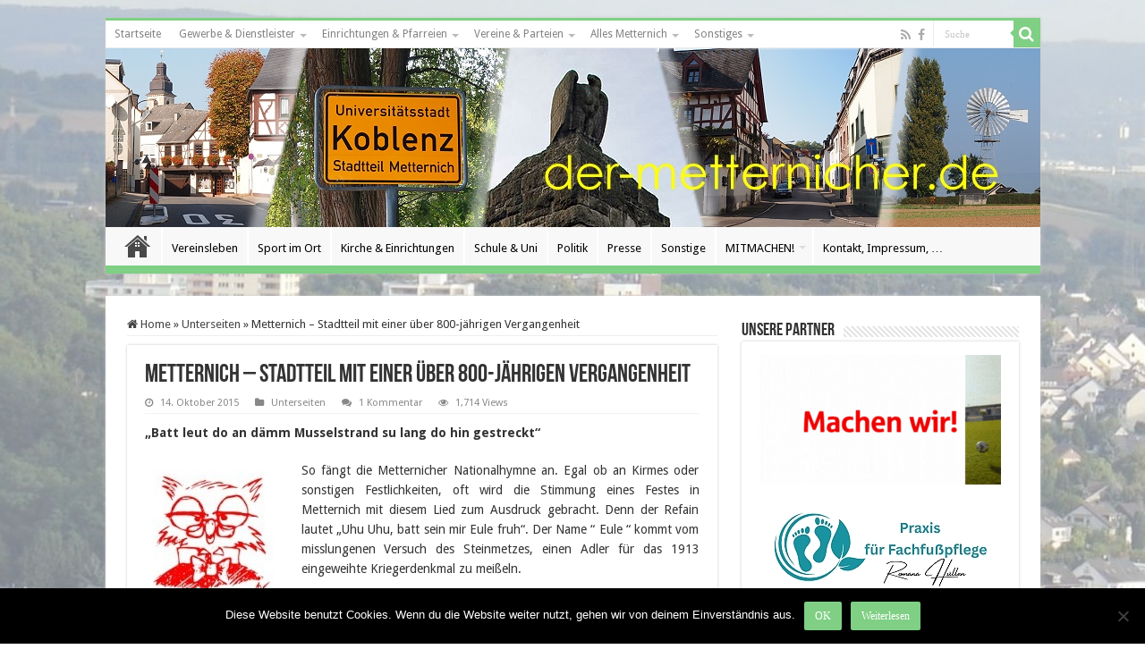

--- FILE ---
content_type: text/html; charset=UTF-8
request_url: https://der-metternicher.de/2015/10/metternich-stadtteil-mit-einer-ueber-800-jaehrigen-vergangenheit/
body_size: 21370
content:
<!DOCTYPE html>
<html lang="de" prefix="og: http://ogp.me/ns#">
<head>
<meta charset="UTF-8" />
<link rel="pingback" href="https://der-metternicher.de/xmlrpc.php" />
<title>Metternich – Stadtteil mit einer über 800-jährigen Vergangenheit &#8211; Der Metternicher</title>
<meta property="og:title" content="Metternich – Stadtteil mit einer über 800-jährigen Vergangenheit - Der Metternicher"/>
<meta property="og:type" content="article"/>
<meta property="og:description" content=""Batt leut do an dämm Musselstrand su lang do hin gestreckt" So fängt die Metternicher Nationalhymne"/>
<meta property="og:url" content="https://der-metternicher.de/2015/10/metternich-stadtteil-mit-einer-ueber-800-jaehrigen-vergangenheit/"/>
<meta property="og:site_name" content="Der Metternicher"/>
<meta property="og:image" content="https://der-metternicher.de/wp-content/uploads/2014/08/logo_eule.jpg" />
<meta name='robots' content='max-image-preview:large' />
	<style>img:is([sizes="auto" i], [sizes^="auto," i]) { contain-intrinsic-size: 3000px 1500px }</style>
	<link rel='dns-prefetch' href='//fonts.googleapis.com' />
<link rel="alternate" type="application/rss+xml" title="Der Metternicher &raquo; Feed" href="https://der-metternicher.de/feed/" />
<link rel="alternate" type="application/rss+xml" title="Der Metternicher &raquo; Kommentar-Feed" href="https://der-metternicher.de/comments/feed/" />
<link rel="alternate" type="text/calendar" title="Der Metternicher &raquo; iCal Feed" href="https://der-metternicher.de/events/?ical=1" />
<link rel="alternate" type="application/rss+xml" title="Der Metternicher &raquo; Kommentar-Feed zu Metternich – Stadtteil mit einer über 800-jährigen Vergangenheit" href="https://der-metternicher.de/2015/10/metternich-stadtteil-mit-einer-ueber-800-jaehrigen-vergangenheit/feed/" />
<script type="text/javascript">
/* <![CDATA[ */
window._wpemojiSettings = {"baseUrl":"https:\/\/s.w.org\/images\/core\/emoji\/16.0.1\/72x72\/","ext":".png","svgUrl":"https:\/\/s.w.org\/images\/core\/emoji\/16.0.1\/svg\/","svgExt":".svg","source":{"concatemoji":"https:\/\/der-metternicher.de\/wp-includes\/js\/wp-emoji-release.min.js"}};
/*! This file is auto-generated */
!function(s,n){var o,i,e;function c(e){try{var t={supportTests:e,timestamp:(new Date).valueOf()};sessionStorage.setItem(o,JSON.stringify(t))}catch(e){}}function p(e,t,n){e.clearRect(0,0,e.canvas.width,e.canvas.height),e.fillText(t,0,0);var t=new Uint32Array(e.getImageData(0,0,e.canvas.width,e.canvas.height).data),a=(e.clearRect(0,0,e.canvas.width,e.canvas.height),e.fillText(n,0,0),new Uint32Array(e.getImageData(0,0,e.canvas.width,e.canvas.height).data));return t.every(function(e,t){return e===a[t]})}function u(e,t){e.clearRect(0,0,e.canvas.width,e.canvas.height),e.fillText(t,0,0);for(var n=e.getImageData(16,16,1,1),a=0;a<n.data.length;a++)if(0!==n.data[a])return!1;return!0}function f(e,t,n,a){switch(t){case"flag":return n(e,"\ud83c\udff3\ufe0f\u200d\u26a7\ufe0f","\ud83c\udff3\ufe0f\u200b\u26a7\ufe0f")?!1:!n(e,"\ud83c\udde8\ud83c\uddf6","\ud83c\udde8\u200b\ud83c\uddf6")&&!n(e,"\ud83c\udff4\udb40\udc67\udb40\udc62\udb40\udc65\udb40\udc6e\udb40\udc67\udb40\udc7f","\ud83c\udff4\u200b\udb40\udc67\u200b\udb40\udc62\u200b\udb40\udc65\u200b\udb40\udc6e\u200b\udb40\udc67\u200b\udb40\udc7f");case"emoji":return!a(e,"\ud83e\udedf")}return!1}function g(e,t,n,a){var r="undefined"!=typeof WorkerGlobalScope&&self instanceof WorkerGlobalScope?new OffscreenCanvas(300,150):s.createElement("canvas"),o=r.getContext("2d",{willReadFrequently:!0}),i=(o.textBaseline="top",o.font="600 32px Arial",{});return e.forEach(function(e){i[e]=t(o,e,n,a)}),i}function t(e){var t=s.createElement("script");t.src=e,t.defer=!0,s.head.appendChild(t)}"undefined"!=typeof Promise&&(o="wpEmojiSettingsSupports",i=["flag","emoji"],n.supports={everything:!0,everythingExceptFlag:!0},e=new Promise(function(e){s.addEventListener("DOMContentLoaded",e,{once:!0})}),new Promise(function(t){var n=function(){try{var e=JSON.parse(sessionStorage.getItem(o));if("object"==typeof e&&"number"==typeof e.timestamp&&(new Date).valueOf()<e.timestamp+604800&&"object"==typeof e.supportTests)return e.supportTests}catch(e){}return null}();if(!n){if("undefined"!=typeof Worker&&"undefined"!=typeof OffscreenCanvas&&"undefined"!=typeof URL&&URL.createObjectURL&&"undefined"!=typeof Blob)try{var e="postMessage("+g.toString()+"("+[JSON.stringify(i),f.toString(),p.toString(),u.toString()].join(",")+"));",a=new Blob([e],{type:"text/javascript"}),r=new Worker(URL.createObjectURL(a),{name:"wpTestEmojiSupports"});return void(r.onmessage=function(e){c(n=e.data),r.terminate(),t(n)})}catch(e){}c(n=g(i,f,p,u))}t(n)}).then(function(e){for(var t in e)n.supports[t]=e[t],n.supports.everything=n.supports.everything&&n.supports[t],"flag"!==t&&(n.supports.everythingExceptFlag=n.supports.everythingExceptFlag&&n.supports[t]);n.supports.everythingExceptFlag=n.supports.everythingExceptFlag&&!n.supports.flag,n.DOMReady=!1,n.readyCallback=function(){n.DOMReady=!0}}).then(function(){return e}).then(function(){var e;n.supports.everything||(n.readyCallback(),(e=n.source||{}).concatemoji?t(e.concatemoji):e.wpemoji&&e.twemoji&&(t(e.twemoji),t(e.wpemoji)))}))}((window,document),window._wpemojiSettings);
/* ]]> */
</script>
<style id='wp-emoji-styles-inline-css' type='text/css'>

	img.wp-smiley, img.emoji {
		display: inline !important;
		border: none !important;
		box-shadow: none !important;
		height: 1em !important;
		width: 1em !important;
		margin: 0 0.07em !important;
		vertical-align: -0.1em !important;
		background: none !important;
		padding: 0 !important;
	}
</style>
<link rel='stylesheet' id='cookie-notice-front-css' href='https://der-metternicher.de/wp-content/plugins/cookie-notice/css/front.min.css' type='text/css' media='all' />
<link rel='stylesheet' id='bc_rb_global_style-css' href='https://der-metternicher.de/wp-content/plugins/random-banner/assets/style/bc_rb_global.css' type='text/css' media='all' />
<link rel='stylesheet' id='bc_rb_animate-css' href='https://der-metternicher.de/wp-content/plugins/random-banner/assets/style/animate.css' type='text/css' media='all' />
<link rel='stylesheet' id='owl.carousel-style-css' href='https://der-metternicher.de/wp-content/plugins/random-banner/assets/style/owl.carousel.css' type='text/css' media='all' />
<link rel='stylesheet' id='owl.carousel-default-css' href='https://der-metternicher.de/wp-content/plugins/random-banner/assets/style/owl.theme.default.css' type='text/css' media='all' />
<link rel='stylesheet' id='owl.carousel-transitions-css' href='https://der-metternicher.de/wp-content/plugins/random-banner/assets/style/owl.transitions.css' type='text/css' media='all' />
<link rel='stylesheet' id='taqyeem-style-css' href='https://der-metternicher.de/wp-content/plugins/taqyeem/style.css' type='text/css' media='all' />
<link rel='stylesheet' id='hollerbox-popups-css' href='https://der-metternicher.de/wp-content/plugins/holler-box/assets/css/popups.css' type='text/css' media='all' />
<link rel='stylesheet' id='tie-style-css' href='https://der-metternicher.de/wp-content/themes/sahifa/style.css' type='text/css' media='all' />
<link rel='stylesheet' id='tie-ilightbox-skin-css' href='https://der-metternicher.de/wp-content/themes/sahifa/css/ilightbox/dark-skin/skin.css' type='text/css' media='all' />
<link rel='stylesheet' id='Droid+Sans-css' href='https://fonts.googleapis.com/css?family=Droid+Sans%3Aregular%2C700&#038;subset=latin%2Clatin-ext' type='text/css' media='all' />
<link rel='stylesheet' id='slb_core-css' href='https://der-metternicher.de/wp-content/plugins/simple-lightbox/client/css/app.css' type='text/css' media='all' />
<script type="text/javascript" id="cookie-notice-front-js-before">
/* <![CDATA[ */
var cnArgs = {"ajaxUrl":"https:\/\/der-metternicher.de\/wp-admin\/admin-ajax.php","nonce":"c8caefd3b3","hideEffect":"fade","position":"bottom","onScroll":false,"onScrollOffset":100,"onClick":false,"cookieName":"cookie_notice_accepted","cookieTime":2592000,"cookieTimeRejected":2592000,"globalCookie":false,"redirection":false,"cache":false,"revokeCookies":false,"revokeCookiesOpt":"automatic"};
/* ]]> */
</script>
<script type="text/javascript" src="https://der-metternicher.de/wp-content/plugins/cookie-notice/js/front.min.js" id="cookie-notice-front-js"></script>
<script type="text/javascript" src="https://der-metternicher.de/wp-includes/js/jquery/jquery.min.js" id="jquery-core-js"></script>
<script type="text/javascript" src="https://der-metternicher.de/wp-includes/js/jquery/jquery-migrate.min.js" id="jquery-migrate-js"></script>
<script type="text/javascript" src="https://der-metternicher.de/wp-content/plugins/taqyeem/js/tie.js" id="taqyeem-main-js"></script>
<link rel="https://api.w.org/" href="https://der-metternicher.de/wp-json/" /><link rel="alternate" title="JSON" type="application/json" href="https://der-metternicher.de/wp-json/wp/v2/posts/4084" /><link rel="EditURI" type="application/rsd+xml" title="RSD" href="https://der-metternicher.de/xmlrpc.php?rsd" />
<meta name="generator" content="WordPress 6.8.3" />
<link rel="canonical" href="https://der-metternicher.de/2015/10/metternich-stadtteil-mit-einer-ueber-800-jaehrigen-vergangenheit/" />
<link rel='shortlink' href='https://der-metternicher.de/?p=4084' />
<link rel="alternate" title="oEmbed (JSON)" type="application/json+oembed" href="https://der-metternicher.de/wp-json/oembed/1.0/embed?url=https%3A%2F%2Fder-metternicher.de%2F2015%2F10%2Fmetternich-stadtteil-mit-einer-ueber-800-jaehrigen-vergangenheit%2F" />
<link rel="alternate" title="oEmbed (XML)" type="text/xml+oembed" href="https://der-metternicher.de/wp-json/oembed/1.0/embed?url=https%3A%2F%2Fder-metternicher.de%2F2015%2F10%2Fmetternich-stadtteil-mit-einer-ueber-800-jaehrigen-vergangenheit%2F&#038;format=xml" />
        <style type="text/css" id="pf-main-css">
            
				@media screen {
					.printfriendly {
						z-index: 1000; position: relative
					}
					.printfriendly a, .printfriendly a:link, .printfriendly a:visited, .printfriendly a:hover, .printfriendly a:active {
						font-weight: 600;
						cursor: pointer;
						text-decoration: none;
						border: none;
						-webkit-box-shadow: none;
						-moz-box-shadow: none;
						box-shadow: none;
						outline:none;
						font-size: 14px !important;
						color: #6D9F00 !important;
					}
					.printfriendly.pf-alignleft {
						float: left;
					}
					.printfriendly.pf-alignright {
						float: right;
					}
					.printfriendly.pf-aligncenter {
						justify-content: center;
						display: flex; align-items: center;
					}
				}

				.pf-button-img {
					border: none;
					-webkit-box-shadow: none;
					-moz-box-shadow: none;
					box-shadow: none;
					padding: 0;
					margin: 0;
					display: inline;
					vertical-align: middle;
				}

				img.pf-button-img + .pf-button-text {
					margin-left: 6px;
				}

				@media print {
					.printfriendly {
						display: none;
					}
				}
				        </style>

            
        <style type="text/css" id="pf-excerpt-styles">
          .pf-button.pf-button-excerpt {
              display: none;
           }
        </style>

            <script type='text/javascript'>
/* <![CDATA[ */
var taqyeem = {"ajaxurl":"https://der-metternicher.de/wp-admin/admin-ajax.php" , "your_rating":"Your Rating:"};
/* ]]> */
</script>

<style type="text/css" media="screen">

</style>
<meta name="tec-api-version" content="v1"><meta name="tec-api-origin" content="https://der-metternicher.de"><link rel="alternate" href="https://der-metternicher.de/wp-json/tribe/events/v1/" />		<style id="hollerbox-frontend-styles">

            .no-click {
                cursor: not-allowed;
                /*pointer-events: none;*/
            }

					</style>
		<link rel="shortcut icon" href="https://der-metternicher.de/wp-content/uploads/2014/08/path3003.png" title="Favicon" />
<!--[if IE]>
<script type="text/javascript">jQuery(document).ready(function (){ jQuery(".menu-item").has("ul").children("a").attr("aria-haspopup", "true");});</script>
<![endif]-->
<!--[if lt IE 9]>
<script src="https://der-metternicher.de/wp-content/themes/sahifa/js/html5.js"></script>
<script src="https://der-metternicher.de/wp-content/themes/sahifa/js/selectivizr-min.js"></script>
<![endif]-->
<!--[if IE 9]>
<link rel="stylesheet" type="text/css" media="all" href="https://der-metternicher.de/wp-content/themes/sahifa/css/ie9.css" />
<![endif]-->
<!--[if IE 8]>
<link rel="stylesheet" type="text/css" media="all" href="https://der-metternicher.de/wp-content/themes/sahifa/css/ie8.css" />
<![endif]-->
<!--[if IE 7]>
<link rel="stylesheet" type="text/css" media="all" href="https://der-metternicher.de/wp-content/themes/sahifa/css/ie7.css" />
<![endif]-->


<meta name="viewport" content="width=device-width, initial-scale=1.0" />



<style type="text/css" media="screen">

body{
	font-family: 'Droid Sans';
}

h2.post-box-title, h2.post-box-title a{
	font-weight: bold;
}

body.single .entry, body.page .entry{
	font-size : 14px;
}

#main-nav,
.cat-box-content,
#sidebar .widget-container,
.post-listing,
#commentform {
	border-bottom-color: #7fcf84;
}

.search-block .search-button,
#topcontrol,
#main-nav ul li.current-menu-item a,
#main-nav ul li.current-menu-item a:hover,
#main-nav ul li.current_page_parent a,
#main-nav ul li.current_page_parent a:hover,
#main-nav ul li.current-menu-parent a,
#main-nav ul li.current-menu-parent a:hover,
#main-nav ul li.current-page-ancestor a,
#main-nav ul li.current-page-ancestor a:hover,
.pagination span.current,
.share-post span.share-text,
.flex-control-paging li a.flex-active,
.ei-slider-thumbs li.ei-slider-element,
.review-percentage .review-item span span,
.review-final-score,
.button,
a.button,
a.more-link,
#main-content input[type="submit"],
.form-submit #submit,
#login-form .login-button,
.widget-feedburner .feedburner-subscribe,
input[type="submit"],
#buddypress button,
#buddypress a.button,
#buddypress input[type=submit],
#buddypress input[type=reset],
#buddypress ul.button-nav li a,
#buddypress div.generic-button a,
#buddypress .comment-reply-link,
#buddypress div.item-list-tabs ul li a span,
#buddypress div.item-list-tabs ul li.selected a,
#buddypress div.item-list-tabs ul li.current a,
#buddypress #members-directory-form div.item-list-tabs ul li.selected span,
#members-list-options a.selected,
#groups-list-options a.selected,
body.dark-skin #buddypress div.item-list-tabs ul li a span,
body.dark-skin #buddypress div.item-list-tabs ul li.selected a,
body.dark-skin #buddypress div.item-list-tabs ul li.current a,
body.dark-skin #members-list-options a.selected,
body.dark-skin #groups-list-options a.selected,
.search-block-large .search-button,
#featured-posts .flex-next:hover,
#featured-posts .flex-prev:hover,
a.tie-cart span.shooping-count,
.woocommerce span.onsale,
.woocommerce-page span.onsale ,
.woocommerce .widget_price_filter .ui-slider .ui-slider-handle,
.woocommerce-page .widget_price_filter .ui-slider .ui-slider-handle,
#check-also-close,
a.post-slideshow-next,
a.post-slideshow-prev,
.widget_price_filter .ui-slider .ui-slider-handle,
.quantity .minus:hover,
.quantity .plus:hover,
.mejs-container .mejs-controls .mejs-time-rail .mejs-time-current,
#reading-position-indicator  {
	background-color:#7fcf84;
}

::-webkit-scrollbar-thumb{
	background-color:#7fcf84 !important;
}

#theme-footer,
#theme-header,
.top-nav ul li.current-menu-item:before,
#main-nav .menu-sub-content ,
#main-nav ul ul,
#check-also-box {
	border-top-color: #7fcf84;
}

.search-block:after {
	border-right-color:#7fcf84;
}

body.rtl .search-block:after {
	border-left-color:#7fcf84;
}

#main-nav ul > li.menu-item-has-children:hover > a:after,
#main-nav ul > li.mega-menu:hover > a:after {
	border-color:transparent transparent #7fcf84;
}

.widget.timeline-posts li a:hover,
.widget.timeline-posts li a:hover span.tie-date {
	color: #7fcf84;
}

.widget.timeline-posts li a:hover span.tie-date:before {
	background: #7fcf84;
	border-color: #7fcf84;
}

#order_review,
#order_review_heading {
	border-color: #7fcf84;
}


.background-cover{
	background-color:#ffffff !important;
	background-image : url('http://der-metternicher.de/wp-content/uploads/2014/08/metternich_hintergrund.jpg') !important;
	filter: progid:DXImageTransform.Microsoft.AlphaImageLoader(src='http://der-metternicher.de/wp-content/uploads/2014/08/metternich_hintergrund.jpg',sizingMethod='scale') !important;
	-ms-filter: "progid:DXImageTransform.Microsoft.AlphaImageLoader(src='http://der-metternicher.de/wp-content/uploads/2014/08/metternich_hintergrund.jpg',sizingMethod='scale')" !important;
}
	
a:hover {
	text-decoration: underline;
}
		
body.single .post .entry a, body.page .post .entry a {
	color: #f8f8f8;
}
		
#main-nav ul li a:hover, #main-nav ul li:hover > a, #main-nav ul :hover > a , #main-nav  ul ul li:hover > a, #main-nav  ul ul :hover > a {
	color: #7fcf84;
}
		
#main-nav ul li a, #main-nav ul ul a, #main-nav ul.sub-menu a, #main-nav ul li.current_page_parent ul a, #main-nav ul li.current-menu-item ul a, #main-nav ul li.current-menu-parent ul a, #main-nav ul li.current-page-ancestor ul a {
	color: #000000;
}
		
#main-nav ul li.current-menu-item a, #main-nav ul li.current_page_parent a {
	color: #ffffff;
}
		
.top-nav, .top-nav ul ul {
	background-color:#ffffff !important; 
				}

#main-nav {
	background: #f8f8f8;
	box-shadow: inset -1px -5px 0px -1px #7fcf84;
}

#main-nav ul ul, #main-nav ul li.mega-menu .mega-menu-block { background-color:#f8f8f8 !important;}

#main-nav ul li {
	border-color: #ffffff;
}

#main-nav ul ul li, #main-nav ul ul li:first-child {
	border-top-color: #ffffff;
}

#main-nav ul li .mega-menu-block ul.sub-menu {
	border-bottom-color: #ffffff;
}

#main-nav ul li a {
	border-left-color: #ffffff;
}

#main-nav ul ul li, #main-nav ul ul li:first-child {
	border-bottom-color: #ffffff;
}

</style>

		<script type="text/javascript">
			/* <![CDATA[ */
				var sf_position = '0';
				var sf_templates = "<a href=\"{search_url_escaped}\">Alle Ergebnisse anzeigen<\/a>";
				var sf_input = '.search-live';
				jQuery(document).ready(function(){
					jQuery(sf_input).ajaxyLiveSearch({"expand":false,"searchUrl":"https:\/\/der-metternicher.de\/?s=%s","text":"Search","delay":500,"iwidth":180,"width":315,"ajaxUrl":"https:\/\/der-metternicher.de\/wp-admin\/admin-ajax.php","rtl":0});
					jQuery(".live-search_ajaxy-selective-input").keyup(function() {
						var width = jQuery(this).val().length * 8;
						if(width < 50) {
							width = 50;
						}
						jQuery(this).width(width);
					});
					jQuery(".live-search_ajaxy-selective-search").click(function() {
						jQuery(this).find(".live-search_ajaxy-selective-input").focus();
					});
					jQuery(".live-search_ajaxy-selective-close").click(function() {
						jQuery(this).parent().remove();
					});
				});
			/* ]]> */
		</script>
		</head>
<body id="top" class="wp-singular post-template-default single single-post postid-4084 single-format-standard wp-theme-sahifa cookies-not-set tribe-no-js page-template-sahifa lazy-enabled">

<div class="wrapper-outer">

	<div class="background-cover"></div>

	<aside id="slide-out">

			<div class="search-mobile">
			<form method="get" id="searchform-mobile" action="https://der-metternicher.de/">
				<button class="search-button" type="submit" value="Suche"><i class="fa fa-search"></i></button>
				<input type="text" id="s-mobile" name="s" title="Suche" value="Suche" onfocus="if (this.value == 'Suche') {this.value = '';}" onblur="if (this.value == '') {this.value = 'Suche';}"  />
			</form>
		</div><!-- .search-mobile /-->
	
			<div class="social-icons">
		<a class="ttip-none" title="Rss" href="https://der-metternicher.de/feed/" target="_blank"><i class="fa fa-rss"></i></a><a class="ttip-none" title="Facebook" href="https://www.facebook.com/dermetternicher" target="_blank"><i class="fa fa-facebook"></i></a>
			</div>

	
		<div id="mobile-menu" ></div>
	</aside><!-- #slide-out /-->

		<div id="wrapper" class="boxed">
		<div class="inner-wrapper">

		<header id="theme-header" class="theme-header full-logo center-logo">
						<div id="top-nav" class="top-nav">
				<div class="container">

			
				<div class="top-menu"><ul id="menu-oben" class="menu"><li id="menu-item-9" class="menu-item menu-item-type-custom menu-item-object-custom menu-item-home menu-item-9"><a href="https://der-metternicher.de">Startseite</a></li>
<li id="menu-item-3747" class="menu-item menu-item-type-post_type menu-item-object-page menu-item-has-children menu-item-3747"><a href="https://der-metternicher.de/adressen-anschriften/gewerbe-dienstleister/">Gewerbe &#038; Dienstleister</a>
<ul class="sub-menu">
	<li id="menu-item-280" class="menu-item menu-item-type-post_type menu-item-object-page menu-item-280"><a href="https://der-metternicher.de/adressen-anschriften/gewerbe-dienstleister/aerzte-apotheken-pflegedienste/">Ärzte, Apotheken, Pflege- u. Fußpflegedienste, Medizinische Bildungseinrichtung</a></li>
	<li id="menu-item-291" class="menu-item menu-item-type-post_type menu-item-object-page menu-item-291"><a href="https://der-metternicher.de/adressen-anschriften/gewerbe-dienstleister/banken-bueros-agenturen/">Banken, Büros, Agenturen</a></li>
	<li id="menu-item-284" class="menu-item menu-item-type-post_type menu-item-object-page menu-item-284"><a href="https://der-metternicher.de/adressen-anschriften/gewerbe-dienstleister/bauen-handwerk/">Bauen &#038; Handwerk</a></li>
	<li id="menu-item-1163" class="menu-item menu-item-type-post_type menu-item-object-page menu-item-1163"><a href="https://der-metternicher.de/adressen-anschriften/gewerbe-dienstleister/fitness-wellness-beauty/">Fitness, Wellness, Beauty</a></li>
	<li id="menu-item-1175" class="menu-item menu-item-type-post_type menu-item-object-page menu-item-1175"><a href="https://der-metternicher.de/adressen-anschriften/gewerbe-dienstleister/frisoere-kosmetik/">Frisöre &#038; Kosmetik</a></li>
	<li id="menu-item-295" class="menu-item menu-item-type-post_type menu-item-object-page menu-item-295"><a href="https://der-metternicher.de/adressen-anschriften/gewerbe-dienstleister/gaststaetten-restaurants-unterkuenfte/">Gaststätten, Restaurants, Unterkünfte</a></li>
	<li id="menu-item-288" class="menu-item menu-item-type-post_type menu-item-object-page menu-item-288"><a href="https://der-metternicher.de/adressen-anschriften/gewerbe-dienstleister/handel-geschaefte/">Handel &#038; Geschäfte</a></li>
	<li id="menu-item-3764" class="menu-item menu-item-type-post_type menu-item-object-page menu-item-3764"><a href="https://der-metternicher.de/adressen-anschriften/gewerbe-dienstleister/rund-ums-auto/">Rund ums Auto</a></li>
	<li id="menu-item-298" class="menu-item menu-item-type-post_type menu-item-object-page menu-item-298"><a href="https://der-metternicher.de/adressen-anschriften/gewerbe-dienstleister/sonstige/">Sonstige</a></li>
</ul>
</li>
<li id="menu-item-111" class="menu-item menu-item-type-post_type menu-item-object-page menu-item-has-children menu-item-111"><a href="https://der-metternicher.de/adressen-anschriften/einrichtungen/">Einrichtungen &#038; Pfarreien</a>
<ul class="sub-menu">
	<li id="menu-item-415" class="menu-item menu-item-type-post_type menu-item-object-page menu-item-415"><a href="https://der-metternicher.de/adressen-anschriften/einrichtungen/polizei-feuerwehr-krankenhaus/">Polizei, Feuerwehr, Krankenhaus, …</a></li>
	<li id="menu-item-412" class="menu-item menu-item-type-post_type menu-item-object-page menu-item-412"><a href="https://der-metternicher.de/adressen-anschriften/einrichtungen/schulen-kita-staetten/">Schulen, KiTa-Stätten, …</a></li>
	<li id="menu-item-1629" class="menu-item menu-item-type-post_type menu-item-object-page menu-item-1629"><a href="https://der-metternicher.de/senioreneinrichtung/">Senioreneinrichtung</a></li>
	<li id="menu-item-250" class="menu-item menu-item-type-post_type menu-item-object-page menu-item-250"><a href="https://der-metternicher.de/adressen-anschriften/pfarreien/">Pfarreien, Schwesternhaus</a></li>
</ul>
</li>
<li id="menu-item-430" class="menu-item menu-item-type-post_type menu-item-object-page menu-item-has-children menu-item-430"><a href="https://der-metternicher.de/adressen-anschriften/vereine/">Vereine &#038; Parteien</a>
<ul class="sub-menu">
	<li id="menu-item-439" class="menu-item menu-item-type-post_type menu-item-object-page menu-item-439"><a href="https://der-metternicher.de/adressen-anschriften/vereine/kultur-geselligkeit/">Kultur &#038; Geselligkeit</a></li>
	<li id="menu-item-440" class="menu-item menu-item-type-post_type menu-item-object-page menu-item-440"><a href="https://der-metternicher.de/adressen-anschriften/vereine/sportvereine/">Sportvereine</a></li>
	<li id="menu-item-442" class="menu-item menu-item-type-post_type menu-item-object-page menu-item-442"><a href="https://der-metternicher.de/adressen-anschriften/vereine/sonstige-vereine/">Sonstige Vereine</a></li>
	<li id="menu-item-441" class="menu-item menu-item-type-post_type menu-item-object-page menu-item-441"><a href="https://der-metternicher.de/adressen-anschriften/vereine/parteien/">Parteien</a></li>
</ul>
</li>
<li id="menu-item-157" class="menu-item menu-item-type-post_type menu-item-object-page menu-item-has-children menu-item-157"><a href="https://der-metternicher.de/alles-metternich/">Alles Metternich</a>
<ul class="sub-menu">
	<li id="menu-item-4932" class="menu-item menu-item-type-post_type menu-item-object-page menu-item-4932"><a href="https://der-metternicher.de/rund-um-metternich/">Unser Stadtteil</a></li>
	<li id="menu-item-4938" class="menu-item menu-item-type-post_type menu-item-object-page menu-item-4938"><a href="https://der-metternicher.de/die-metternicher-eul/">Die &#8222;Metternicher Eul&#8220;</a></li>
	<li id="menu-item-4958" class="menu-item menu-item-type-post_type menu-item-object-page menu-item-4958"><a href="https://der-metternicher.de/sonstiges-metternich/">Sonstiges in Metternich</a></li>
	<li id="menu-item-4964" class="menu-item menu-item-type-post_type menu-item-object-page menu-item-4964"><a href="https://der-metternicher.de/kuenstler-dichter/">Künstler, Dichter, …</a></li>
</ul>
</li>
<li id="menu-item-5282" class="menu-item menu-item-type-post_type menu-item-object-page menu-item-has-children menu-item-5282"><a href="https://der-metternicher.de/sonstiges-2/">Sonstiges</a>
<ul class="sub-menu">
	<li id="menu-item-5283" class="menu-item menu-item-type-post_type menu-item-object-page menu-item-5283"><a href="https://der-metternicher.de/sonstiges-2/ortsplan/">Ortsplan</a></li>
	<li id="menu-item-5284" class="menu-item menu-item-type-post_type menu-item-object-page menu-item-5284"><a href="https://der-metternicher.de/sonstiges-2/sonstiges/">Schau mal rein …</a></li>
</ul>
</li>
</ul></div>
						<div class="search-block">
						<form method="get" id="searchform-header" action="https://der-metternicher.de/">
							<button class="search-button" type="submit" value="Suche"><i class="fa fa-search"></i></button>
							<input class="search-live" type="text" id="s-header" name="s" title="Suche" value="Suche" onfocus="if (this.value == 'Suche') {this.value = '';}" onblur="if (this.value == '') {this.value = 'Suche';}"  />
						</form>
					</div><!-- .search-block /-->
			<div class="social-icons">
		<a class="ttip-none" title="Rss" href="https://der-metternicher.de/feed/" target="_blank"><i class="fa fa-rss"></i></a><a class="ttip-none" title="Facebook" href="https://www.facebook.com/dermetternicher" target="_blank"><i class="fa fa-facebook"></i></a>
			</div>

	
	
				</div><!-- .container /-->
			</div><!-- .top-menu /-->
			
		<div class="header-content">

					<a id="slide-out-open" class="slide-out-open" href="#"><span></span></a>
		
			<div class="logo" style=" margin-top:5px; margin-bottom:5px;">
			<h2>								<a title="Der Metternicher" href="https://der-metternicher.de/">
					<img src="http://der-metternicher.de/wp-content/uploads/2015/01/titel_01_200.jpg" alt="Der Metternicher"  /><strong>Der Metternicher Aktuelles aus Koblenz Metternich</strong>
				</a>
			</h2>			</div><!-- .logo /-->
						<div class="clear"></div>

		</div>
													<nav id="main-nav">
				<div class="container">

				
					<div class="main-menu"><ul id="menu-hauptmenue" class="menu"><li id="menu-item-18" class="menu-item menu-item-type-custom menu-item-object-custom menu-item-home menu-item-18"><a href="https://der-metternicher.de">Startseite</a></li>
<li id="menu-item-107" class="menu-item menu-item-type-taxonomy menu-item-object-category menu-item-107"><a href="https://der-metternicher.de/metternich/vereinsleben/">Vereinsleben</a></li>
<li id="menu-item-125" class="menu-item menu-item-type-taxonomy menu-item-object-category menu-item-125"><a href="https://der-metternicher.de/metternich/sport-im-ort/">Sport im Ort</a></li>
<li id="menu-item-126" class="menu-item menu-item-type-taxonomy menu-item-object-category menu-item-126"><a href="https://der-metternicher.de/metternich/kirche-pfarrei/">Kirche &amp; Einrichtungen</a></li>
<li id="menu-item-108" class="menu-item menu-item-type-taxonomy menu-item-object-category menu-item-108"><a href="https://der-metternicher.de/metternich/schule-uni/">Schule &amp; Uni</a></li>
<li id="menu-item-104" class="menu-item menu-item-type-taxonomy menu-item-object-category menu-item-104"><a href="https://der-metternicher.de/metternich/politik/">Politik</a></li>
<li id="menu-item-17669" class="menu-item menu-item-type-taxonomy menu-item-object-category menu-item-17669"><a href="https://der-metternicher.de/metternich/presse/">Presse</a></li>
<li id="menu-item-136" class="menu-item menu-item-type-taxonomy menu-item-object-category menu-item-136"><a href="https://der-metternicher.de/metternich/sonstige/">Sonstige</a></li>
<li id="menu-item-3746" class="menu-item menu-item-type-post_type menu-item-object-page menu-item-has-children menu-item-3746"><a href="https://der-metternicher.de/mitmachen/">MITMACHEN!</a>
<ul class="sub-menu menu-sub-content">
	<li id="menu-item-1377" class="menu-item menu-item-type-custom menu-item-object-custom menu-item-1377"><a href="http://der-metternicher.de/2015/07/eulen-spiegel/">&#8222;Eulen-Spiegel&#8220;</a></li>
</ul>
</li>
<li id="menu-item-3745" class="menu-item menu-item-type-post_type menu-item-object-page menu-item-3745"><a href="https://der-metternicher.de/kontakt-und-impressum/">Kontakt, Impressum, …</a></li>
</ul></div>					
					
				</div>
			</nav><!-- .main-nav /-->
					</header><!-- #header /-->

	
	
	<div id="main-content" class="container">

	
	
	
	
	
	<div class="content">

		
		<nav id="crumbs"><a href="https://der-metternicher.de/"><span class="fa fa-home" aria-hidden="true"></span> Home</a><span class="delimiter">&raquo;</span><a href="https://der-metternicher.de/metternich/unterseiten/">Unterseiten</a><span class="delimiter">&raquo;</span><span class="current">Metternich – Stadtteil mit einer über 800-jährigen Vergangenheit</span></nav><script type="application/ld+json">{"@context":"http:\/\/schema.org","@type":"BreadcrumbList","@id":"#Breadcrumb","itemListElement":[{"@type":"ListItem","position":1,"item":{"name":"Home","@id":"https:\/\/der-metternicher.de\/"}},{"@type":"ListItem","position":2,"item":{"name":"Unterseiten","@id":"https:\/\/der-metternicher.de\/metternich\/unterseiten\/"}}]}</script>
		

		
		<article class="post-listing post-4084 post type-post status-publish format-standard has-post-thumbnail  category-unterseiten" id="the-post">
			
			<div class="post-inner">

							<h1 class="name post-title entry-title"><span itemprop="name">Metternich – Stadtteil mit einer über 800-jährigen Vergangenheit</span></h1>

						
<p class="post-meta">
	
		
	<span class="tie-date"><i class="fa fa-clock-o"></i>14. Oktober 2015</span>	
	<span class="post-cats"><i class="fa fa-folder"></i><a href="https://der-metternicher.de/metternich/unterseiten/" rel="category tag">Unterseiten</a></span>
	
	<span class="post-comments"><i class="fa fa-comments"></i><a href="https://der-metternicher.de/2015/10/metternich-stadtteil-mit-einer-ueber-800-jaehrigen-vergangenheit/#comments">1 Kommentar</a></span>
<span class="post-views"><i class="fa fa-eye"></i>1,714 Views</span> </p>
<div class="clear"></div>
			
				<div class="entry">
					
					
					<div class="pf-content"><p style="text-align: justify;"><strong>&#8222;Batt leut do an dämm Musselstrand su lang do hin gestreckt&#8220;</strong></p>
<p style="text-align: justify;"><a href="http://der-metternicher.de/wp-content/uploads/2014/08/logo_eule.jpg" data-slb-active="1" data-slb-asset="295721521" data-slb-internal="0" data-slb-group="4084"><img decoding="async" class="alignleft size-full wp-image-358" src="http://der-metternicher.de/wp-content/uploads/2014/08/logo_eule.jpg" alt="logo_eule" width="150" height="150" srcset="https://der-metternicher.de/wp-content/uploads/2014/08/logo_eule.jpg 150w, https://der-metternicher.de/wp-content/uploads/2014/08/logo_eule-55x55.jpg 55w" sizes="(max-width: 150px) 100vw, 150px" /></a>So fängt die Metternicher Nationalhymne an. Egal ob an Kirmes oder sonstigen Festlichkeiten, oft wird die Stimmung eines Festes in Metternich mit diesem Lied zum Ausdruck gebracht. Denn der Refain lautet &#8222;Uhu Uhu, batt sein mir Eule fruh&#8220;. Der Name &#8220; Eule &#8220; kommt vom misslungenen Versuch des Steinmetzes, einen Adler für das 1913 eingeweihte Kriegerdenkmal zu meißeln.</p>
<p style="text-align: justify;">Unser Dorf, wie wir Metternicher den im Laufe der Jahrhunderte gewachsenen Stadtteil nennen, ist längst der zweitgrößte von Koblenz. Schon 1140 wird der Name &#8220; Metrich&#8220; erstmals urkundlich erwähnt. Die Pfarrei Metternich wird 1204 zum ersten mal genannt. Allerdings weist das Patrozinium des heiligen St. Johannes des Täufers auf ein höheres Alter der Gemeinde hin. Heute teilt sich Metternich geografisch bedingt in &#8220; Oberdorf &#8220; und &#8220; Unterdorf.&#8220; Die Anfänge des Unterdorfes gehen auf die moselseitige Bebauung der Triererstraße hin. Wohlhabende preußische Offiziere bauten sich hier Ihre zum Teil heute noch gut erhaltenen Villen vom Ende der Mayener- Anfang Triererstraße oberhalb des Moselhanges hin bis zum Abzweig der früheren Winninger Straße. Wegen der großen Lehmvorkommen hatte Metternich in der Blütezeit mehrere Ziegeleien, wodurch es gerade in unserem Stadtteil noch immer sehr viele Ziegelhäuser gibt. Durch den enormen Bedarf an Baumaterial wurden &#8220; Lipper Ziegler &#8222;als Saisonarbeiter angeworben. Für die evangelischen Bewohner, die Preußischen Offiziere und die Ziegel- Saisonarbeiter wurde kurz hinter dem Abzweig Rübenacherstraße in der Triererstraße eine heute noch genutzte kleine evangelische Kirche gebaut.</p>
<p style="text-align: justify;">Am 1. Juli 1937 wurde Metternich nach Koblenz eingemeindet. Heute leben in  Metternich über 9000 Einwohner und es gibt 35 aktive Vereine. Zu den ältesten zählt die Kirmesgesellschaft &#8220; Metternicher Eule e.V. 1920. Unsere &#8222;Eulefahn&#8220; ist das Werk des 1970 verstorbenen Metternicher Künstlers Phillipp Dott. Die Kirmesgesellschaft gedachte 2015 in der jährlich erscheinenden Zeitung auf mehreren Seiten des Künstlers, der auch viele Skraffitos in Metternich aber auch in der Stadt und in Nachbargemeinden geschaffen hat.</p>
<p style="text-align: justify;">Im Koblenz Karneval zu den bekanntesten sind die &#8220; Funken Rot Weiß Gold &#8220; zu zählen. Im national und International sportlichen Bereich darf man den Wassersportverein und den Reitverein nicht vergessen.</p>
<p style="text-align: justify;">Wolfgang Mayr 1.Vorsitzender Kirmesgesellschaft Metternicher Eule e.V. 1920</p>
<p style="text-align: justify;">Geschichtliche Nachweise sind von Petra Weiß und Phillipp Dott Archiv Marita Warnke.</p>
<div class="printfriendly pf-button pf-button-content pf-alignright">
                    <a href="#" rel="nofollow" onclick="window.print(); return false;" title="Printer Friendly, PDF & Email">
                    <img decoding="async" src="https://cdn.printfriendly.com/icons/printfriendly-icon-md.png" alt="Print Friendly, PDF & Email" class="pf-button-img" style="width: 16px;height: 16px;"  /><span id="printfriendly-text2" class="pf-button-text">Druckversion des Artikels</span>
                    </a>
                </div></div>					
									</div><!-- .entry /-->


				<div class="share-post">
	<span class="share-text">Share</span>

		<script>
	window.___gcfg = {lang: 'en-US'};
	(function(w, d, s) {
		function go(){
		var js, fjs = d.getElementsByTagName(s)[0], load = function(url, id) {
			if (d.getElementById(id)) {return;}
			js = d.createElement(s); js.src = url; js.id = id;
			fjs.parentNode.insertBefore(js, fjs);
		};
		load('//connect.facebook.net/en/all.js#xfbml=1', 'fbjssdk' );
		load('//platform.twitter.com/widgets.js', 			 'tweetjs' );
		}
		if (w.addEventListener) { w.addEventListener("load", go, false); }
		else if (w.attachEvent) { w.attachEvent("onload",go); }
	}(window, document, 'script'));
	</script>
	<ul class="normal-social">
			<li>
			<div class="fb-like" data-href="https://der-metternicher.de/2015/10/metternich-stadtteil-mit-einer-ueber-800-jaehrigen-vergangenheit/" data-send="false" data-layout="button_count" data-width="90" data-show-faces="false"></div>
		</li>
				<li><a href="https://twitter.com/share" class="twitter-share-button" data-url="https://der-metternicher.de/2015/10/metternich-stadtteil-mit-einer-ueber-800-jaehrigen-vergangenheit/" data-text="Metternich – Stadtteil mit einer über 800-jährigen Vergangenheit" data-via="" data-lang="en">tweet</a></li>
					</ul>
		<div class="clear"></div>
</div> <!-- .share-post -->
				<div class="clear"></div>
			</div><!-- .post-inner -->

			<script type="application/ld+json" class="tie-schema-graph">{"@context":"http:\/\/schema.org","@type":"Article","dateCreated":"2015-10-14T07:56:40+02:00","datePublished":"2015-10-14T07:56:40+02:00","dateModified":"2015-11-20T08:33:10+02:00","headline":"Metternich \u2013 Stadtteil mit einer \u00fcber 800-j\u00e4hrigen Vergangenheit","name":"Metternich \u2013 Stadtteil mit einer \u00fcber 800-j\u00e4hrigen Vergangenheit","keywords":[],"url":"https:\/\/der-metternicher.de\/2015\/10\/metternich-stadtteil-mit-einer-ueber-800-jaehrigen-vergangenheit\/","description":"\"Batt leut do an d\u00e4mm Musselstrand su lang do hin gestreckt\" So f\u00e4ngt die Metternicher Nationalhymne an. Egal ob an Kirmes oder sonstigen Festlichkeiten, oft wird die Stimmung eines Festes in Metterni","copyrightYear":"2015","publisher":{"@id":"#Publisher","@type":"Organization","name":"Der Metternicher","logo":{"@type":"ImageObject","url":"http:\/\/der-metternicher.de\/wp-content\/uploads\/2015\/01\/titel_01_200.jpg"},"sameAs":["https:\/\/www.facebook.com\/dermetternicher"]},"sourceOrganization":{"@id":"#Publisher"},"copyrightHolder":{"@id":"#Publisher"},"mainEntityOfPage":{"@type":"WebPage","@id":"https:\/\/der-metternicher.de\/2015\/10\/metternich-stadtteil-mit-einer-ueber-800-jaehrigen-vergangenheit\/","breadcrumb":{"@id":"#crumbs"}},"author":{"@type":"Person","name":"DerMetternicher","url":"https:\/\/der-metternicher.de\/author\/dermetternicher\/"},"articleSection":"Unterseiten","articleBody":"\"Batt leut do an d\u00e4mm Musselstrand su lang do hin gestreckt\"\r\nSo f\u00e4ngt die Metternicher Nationalhymne an. Egal ob an Kirmes oder sonstigen Festlichkeiten, oft wird die Stimmung eines Festes in Metternich mit diesem Lied zum Ausdruck gebracht.\u00a0Denn der Refain lautet \"Uhu Uhu, batt sein mir Eule fruh\". Der Name \" Eule \" kommt vom misslungenen Versuch des Steinmetzes, einen Adler f\u00fcr das 1913 eingeweihte Kriegerdenkmal zu mei\u00dfeln.\r\nUnser Dorf, wie wir Metternicher den im Laufe der Jahrhunderte gewachsenen Stadtteil nennen, ist l\u00e4ngst der zweitgr\u00f6\u00dfte von Koblenz. Schon 1140 wird der Name \" Metrich\" erstmals urkundlich erw\u00e4hnt. Die Pfarrei Metternich wird 1204 zum ersten mal genannt. Allerdings weist das Patrozinium des heiligen St. Johannes des T\u00e4ufers auf ein h\u00f6heres Alter der Gemeinde hin. Heute teilt sich Metternich geografisch bedingt in \" Oberdorf \" und \" Unterdorf.\" Die Anf\u00e4nge des Unterdorfes gehen auf die moselseitige Bebauung der Triererstra\u00dfe hin. Wohlhabende preu\u00dfische Offiziere bauten sich hier Ihre zum Teil heute noch gut erhaltenen Villen vom Ende der Mayener- Anfang Triererstra\u00dfe oberhalb des Moselhanges hin bis zum Abzweig der fr\u00fcheren Winninger Stra\u00dfe. Wegen der gro\u00dfen Lehmvorkommen hatte Metternich in der Bl\u00fctezeit mehrere Ziegeleien, wodurch es gerade in unserem Stadtteil noch immer sehr viele Ziegelh\u00e4user gibt. Durch den enormen Bedarf an Baumaterial wurden \" Lipper Ziegler \"als Saisonarbeiter angeworben. F\u00fcr die evangelischen Bewohner, die Preu\u00dfischen Offiziere und die Ziegel- Saisonarbeiter wurde kurz hinter dem Abzweig R\u00fcbenacherstra\u00dfe in der Triererstra\u00dfe eine heute noch genutzte kleine evangelische Kirche gebaut.\r\nAm 1. Juli 1937 wurde Metternich nach Koblenz eingemeindet. Heute leben in\u00a0 Metternich \u00fcber 9000 Einwohner und es gibt 35 aktive Vereine. Zu den \u00e4ltesten z\u00e4hlt die Kirmesgesellschaft \" Metternicher Eule e.V. 1920. Unsere \"Eulefahn\" ist das Werk des 1970 verstorbenen Metternicher K\u00fcnstlers Phillipp Dott. Die Kirmesgesellschaft gedachte 2015 in der j\u00e4hrlich erscheinenden Zeitung auf mehreren Seiten des K\u00fcnstlers, der auch viele Skraffitos in Metternich aber auch in der Stadt und in Nachbargemeinden geschaffen hat.\r\nIm Koblenz Karneval zu den bekanntesten sind die \" Funken Rot Wei\u00df Gold \" zu z\u00e4hlen. Im national und International sportlichen Bereich darf man den Wassersportverein und den Reitverein nicht vergessen.\r\nWolfgang Mayr 1.Vorsitzender Kirmesgesellschaft Metternicher Eule e.V. 1920\r\nGeschichtliche Nachweise sind von Petra Wei\u00df und Phillipp Dott Archiv Marita Warnke.","image":{"@type":"ImageObject","url":"https:\/\/der-metternicher.de\/wp-content\/uploads\/2014\/08\/logo_eule.jpg","width":696,"height":150}}</script>
		</article><!-- .post-listing -->
		

		<div class="e3lan e3lan-post">			<script async src="//pagead2.googlesyndication.com/pagead/js/adsbygoogle.js"></script>
<!-- mett6 -->
<ins class="adsbygoogle"
     style="display:inline-block;width:468px;height:60px"
     data-ad-client="ca-pub-6679087431905839"
     data-ad-slot="2235728109"></ins>
<script>
(adsbygoogle = window.adsbygoogle || []).push({});
</script>				</div>
		

		
		
		
		
				
<div id="comments">

	
	<div id="comments-box">
		<div class="block-head">
			<h3 id="comments-title">Eine Kommentar </h3><div class="stripe-line"></div>
		</div>
		<div class="post-listing">

			
					
				
			<ol class="commentlist">	<li id="comment-281">
		<div  class="comment even thread-even depth-1 comment-wrap" >
			<div class="comment-avatar"><img alt='' src='https://secure.gravatar.com/avatar/89cbdd7d939e20f32b9110c6c0c058bcb8580bee352dbe67170a18dc58a26167?s=65&#038;d=mm&#038;r=g' srcset='https://secure.gravatar.com/avatar/89cbdd7d939e20f32b9110c6c0c058bcb8580bee352dbe67170a18dc58a26167?s=130&#038;d=mm&#038;r=g 2x' class='avatar avatar-65 photo' height='65' width='65' loading='lazy' decoding='async'/></div>

			<div class="comment-content">
				<div class="author-comment">
					<cite class="fn"><a href="http://www.philipp-dott.de" class="url" rel="ugc external nofollow">Marita Warnke</a></cite> 					<div class="comment-meta commentmetadata"><a href="https://der-metternicher.de/2015/10/metternich-stadtteil-mit-einer-ueber-800-jaehrigen-vergangenheit/#comment-281">	14. Oktober 2015 at 13:07</a></div><!-- .comment-meta .commentmetadata -->
					<div class="clear"></div>
				</div>

				
				<p>In der Beilage &#8222;Heimat ist Zukunft&#8220; der Rhein-Zeitung fand ich den informativen Bericht &#8222;Wie aus einem Adler plötzlich eine Eule wurde&#8220; von Wolfgang Mayr. Insbesondere freute mich, dass er den Künstler &#8222;Philipp Dott 1912-1970&#8220; erwähnte, der die &#8222;Eulefahn&#8220; bemalt hat.<br />
Philipp Dott &#8211; Sammlerin<br />
Marita Warnke</p>
			</div>
			<div class="reply"><a rel="nofollow" class="comment-reply-link" href="https://der-metternicher.de/2015/10/metternich-stadtteil-mit-einer-ueber-800-jaehrigen-vergangenheit/?replytocom=281#respond" data-commentid="281" data-postid="4084" data-belowelement="comment-281" data-respondelement="respond" data-replyto="Auf Marita Warnke antworten" aria-label="Auf Marita Warnke antworten">Antworten</a></div><!-- .reply -->
		</div><!-- #comment-##  -->

	</li><!-- #comment-## -->
</ol>
				
		 

			
					
			
		</div>
	</div><!-- #comments-box -->
			

<div class="clear"></div>
	<div id="respond" class="comment-respond">
		<h3 id="reply-title" class="comment-reply-title">Schreibe einen Kommentar <small><a rel="nofollow" id="cancel-comment-reply-link" href="/2015/10/metternich-stadtteil-mit-einer-ueber-800-jaehrigen-vergangenheit/#respond" style="display:none;">Antwort abbrechen</a></small></h3><form action="https://der-metternicher.de/wp-comments-post.php" method="post" id="commentform" class="comment-form"><p class="comment-notes"><span id="email-notes">Deine E-Mail-Adresse wird nicht veröffentlicht.</span> <span class="required-field-message">Erforderliche Felder sind mit <span class="required">*</span> markiert</span></p><p class="comment-form-comment"><label for="comment">Kommentar <span class="required">*</span></label> <textarea id="comment" name="comment" cols="45" rows="8" maxlength="65525" required></textarea></p><p class="comment-form-author"><label for="author">Name <span class="required">*</span></label> <input id="author" name="author" type="text" value="" size="30" maxlength="245" autocomplete="name" required /></p>
<p class="comment-form-email"><label for="email">E-Mail-Adresse <span class="required">*</span></label> <input id="email" name="email" type="email" value="" size="30" maxlength="100" aria-describedby="email-notes" autocomplete="email" required /></p>
<p class="comment-form-url"><label for="url">Website</label> <input id="url" name="url" type="url" value="" size="30" maxlength="200" autocomplete="url" /></p>
<p class="form-submit"><input name="submit" type="submit" id="submit" class="submit" value="Kommentar abschicken" /> <input type='hidden' name='comment_post_ID' value='4084' id='comment_post_ID' />
<input type='hidden' name='comment_parent' id='comment_parent' value='0' />
</p><p style="display: none;"><input type="hidden" id="akismet_comment_nonce" name="akismet_comment_nonce" value="16e245c0d5" /></p><p style="display: none !important;" class="akismet-fields-container" data-prefix="ak_"><label>&#916;<textarea name="ak_hp_textarea" cols="45" rows="8" maxlength="100"></textarea></label><input type="hidden" id="ak_js_1" name="ak_js" value="92"/><script>document.getElementById( "ak_js_1" ).setAttribute( "value", ( new Date() ).getTime() );</script></p></form>	</div><!-- #respond -->
	<p class="akismet_comment_form_privacy_notice">Diese Website verwendet Akismet, um Spam zu reduzieren. <a href="https://akismet.com/privacy/" target="_blank" rel="nofollow noopener">Erfahre, wie deine Kommentardaten verarbeitet werden.</a></p>

</div><!-- #comments -->

	</div><!-- .content -->
<aside id="sidebar">
	<div class="theiaStickySidebar">
<div id="text-6" class="widget widget_text"><div class="widget-top"><h4>Unsere Partner</h4><div class="stripe-line"></div></div>
						<div class="widget-container">			<div class="textwidget"><p><a href="https://magazin.sparkasse-koblenz.de/starkmacher/?utm_source=metternicher&amp;utm_medium=banner&amp;utm_campaign=sg2000"><img loading="lazy" decoding="async" class="aligncenter size-full wp-image-21312" src="https://der-metternicher.de/wp-content/uploads/2025/07/25_0557a_SMFB_AZO_metternic.gif" alt="" width="270" height="145" /></a></p>
<p><a href="https://www.esthetics-permanentmakeup.com/kontakt/" target="_blank" rel="noopener"><img loading="lazy" decoding="async" class="aligncenter size-full wp-image-21797" src="https://der-metternicher.de/wp-content/uploads/2026/01/anzeige_fusspflege_huellen_280.jpg" alt="" width="280" height="145" /></a></p>
<p><a href="https://www.auto-schmieders.de/" target="_blank" rel="noopener"><img decoding="async" class="aligncenter" src="https://der-metternicher.de/wp-content/uploads/2019/10/werbebanner_schmieders_280.gif" border="0" /></a></p>
<p><a href="http://www.bestattungen-h-p-mueller.de/" target="_blank" rel="noopener"><br />
</a><a href="https://www.koblenz-bestattung.de/" target="_blank" rel="noopener"><img loading="lazy" decoding="async" class="size-full wp-image-18296 aligncenter" src="https://der-metternicher.de/wp-content/uploads/2022/11/werbebanner_hp_mueller.jpg" alt="" width="280" height="145" /></a><a href="http://www.bestattungen-h-p-mueller.de/" target="_blank" rel="noopener"><br />
</a></p>
<p><a href="http://www.hoerstudio-s.de/" target="_blank" rel="noopener"><img decoding="async" class="aligncenter" src="http://der-metternicher.de/wp-content/uploads/2016/09/hoerstudio_schmitz_280_145.jpg" border="0" /></a></p>
<p><a href="http://www.edk-koblenz.de/" target="_blank" rel="noopener"><br />
<img decoding="async" class="aligncenter" src="https://der-metternicher.de/wp-content/uploads/2019/11/logo_edeka_blinker.gif" border="0" /></a></p>
<p><a href="http://hh-infomedia.de/" target="_blank" rel="noopener"><br />
<img decoding="async" class="aligncenter" src="http://der-metternicher.de/wp-content/uploads/2014/10/logo_hhinfomedia_280_60.jpg" border="0" /></a></p>
<p><a href="http://f-druck.de/" target="_blank" rel="noopener"><img decoding="async" class="aligncenter" src="http://der-metternicher.de/wp-content/uploads/2018/03/fuck_druck_werbebanner_280.jpg" /></a></p>
</div>
		</div></div><!-- .widget /-->      <div id="mailpoet_form-3" class="widget widget_mailpoet_form">
  
      <div class="widget-top"><h4>Abonniere unseren Newsletter</h4><div class="stripe-line"></div></div>
						<div class="widget-container">
  
  <div class="
    mailpoet_form_popup_overlay
      "></div>
  <div
    id="mailpoet_form_1"
    class="
      mailpoet_form
      mailpoet_form_widget
      mailpoet_form_position_
      mailpoet_form_animation_
    "
      >

    <style type="text/css">
     #mailpoet_form_1 .mailpoet_form {  }
#mailpoet_form_1 form { margin-bottom: 0; }
#mailpoet_form_1 p.mailpoet_form_paragraph { margin-bottom: 10px; }
#mailpoet_form_1 .mailpoet_column_with_background { padding: 10px; }
#mailpoet_form_1 .mailpoet_form_column:not(:first-child) { margin-left: 20px; }
#mailpoet_form_1 .mailpoet_paragraph { line-height: 20px; margin-bottom: 20px; }
#mailpoet_form_1 .mailpoet_segment_label, #mailpoet_form_1 .mailpoet_text_label, #mailpoet_form_1 .mailpoet_textarea_label, #mailpoet_form_1 .mailpoet_select_label, #mailpoet_form_1 .mailpoet_radio_label, #mailpoet_form_1 .mailpoet_checkbox_label, #mailpoet_form_1 .mailpoet_list_label, #mailpoet_form_1 .mailpoet_date_label { display: block; font-weight: normal; }
#mailpoet_form_1 .mailpoet_text, #mailpoet_form_1 .mailpoet_textarea, #mailpoet_form_1 .mailpoet_select, #mailpoet_form_1 .mailpoet_date_month, #mailpoet_form_1 .mailpoet_date_day, #mailpoet_form_1 .mailpoet_date_year, #mailpoet_form_1 .mailpoet_date { display: block; }
#mailpoet_form_1 .mailpoet_text, #mailpoet_form_1 .mailpoet_textarea { width: 200px; }
#mailpoet_form_1 .mailpoet_checkbox {  }
#mailpoet_form_1 .mailpoet_submit {  }
#mailpoet_form_1 .mailpoet_divider {  }
#mailpoet_form_1 .mailpoet_message {  }
#mailpoet_form_1 .mailpoet_form_loading { width: 30px; text-align: center; line-height: normal; }
#mailpoet_form_1 .mailpoet_form_loading > span { width: 5px; height: 5px; background-color: #5b5b5b; }
#mailpoet_form_1 h2.mailpoet-heading { margin: 0 0 20px 0; }
#mailpoet_form_1 h1.mailpoet-heading { margin: 0 0 10px; }#mailpoet_form_1{border: 1px solid #000000;border-radius: 2px;text-align: left;}#mailpoet_form_1 form.mailpoet_form {padding: 16px;}#mailpoet_form_1{width: 100%;}#mailpoet_form_1 .mailpoet_message {margin: 0; padding: 0 20px;}
        #mailpoet_form_1 .mailpoet_validate_success {color: #00d084}
        #mailpoet_form_1 input.parsley-success {color: #00d084}
        #mailpoet_form_1 select.parsley-success {color: #00d084}
        #mailpoet_form_1 textarea.parsley-success {color: #00d084}
      
        #mailpoet_form_1 .mailpoet_validate_error {color: #cf2e2e}
        #mailpoet_form_1 input.parsley-error {color: #cf2e2e}
        #mailpoet_form_1 select.parsley-error {color: #cf2e2e}
        #mailpoet_form_1 textarea.textarea.parsley-error {color: #cf2e2e}
        #mailpoet_form_1 .parsley-errors-list {color: #cf2e2e}
        #mailpoet_form_1 .parsley-required {color: #cf2e2e}
        #mailpoet_form_1 .parsley-custom-error-message {color: #cf2e2e}
      #mailpoet_form_1 .mailpoet_paragraph.last {margin-bottom: 0} @media (max-width: 500px) {#mailpoet_form_1 {background-image: none;}} @media (min-width: 500px) {#mailpoet_form_1 .last .mailpoet_paragraph:last-child {margin-bottom: 0}}  @media (max-width: 500px) {#mailpoet_form_1 .mailpoet_form_column:last-child .mailpoet_paragraph:last-child {margin-bottom: 0}} 
    </style>

    <form
      target="_self"
      method="post"
      action="https://der-metternicher.de/wp-admin/admin-post.php?action=mailpoet_subscription_form"
      class="mailpoet_form mailpoet_form_form mailpoet_form_widget"
      novalidate
      data-delay=""
      data-exit-intent-enabled=""
      data-font-family=""
      data-cookie-expiration-time=""
    >
      <input type="hidden" name="data[form_id]" value="1" />
      <input type="hidden" name="token" value="5e205f4300" />
      <input type="hidden" name="api_version" value="v1" />
      <input type="hidden" name="endpoint" value="subscribers" />
      <input type="hidden" name="mailpoet_method" value="subscribe" />

      <label class="mailpoet_hp_email_label" style="display: none !important;">Bitte dieses Feld leer lassen<input type="email" name="data[email]"/></label><h4 class="mailpoet-heading  mailpoet-has-font-size" style="text-align: center; color: #000000; font-size: 13px; line-height: 1.2"><span style="font-family: Montserrat" data-font="Montserrat" class="mailpoet-has-font">Erhalte wöchentlich alle Infos und News rund um Metternich</span></h4>
<div class="mailpoet_paragraph "><input type="email" autocomplete="email" class="mailpoet_text" id="form_email_1" name="data[form_field_Y2NmMDdmMjhiNTkzX2VtYWls]" title="E-Mail-Adresse" value="" style="width:100%;box-sizing:border-box;background-color:#ffffff;border-style:solid;border-radius:0px !important;border-width:1px;border-color:#313131;padding:15px;margin: 0 auto 0 0;font-family:&#039;Montserrat&#039;;font-size:12px;line-height:1.5;height:auto;" data-automation-id="form_email"  placeholder="E-Mail-Adresse *" aria-label="E-Mail-Adresse *" data-parsley-errors-container=".mailpoet_error_1gvqa" data-parsley-required="true" required aria-required="true" data-parsley-minlength="6" data-parsley-maxlength="150" data-parsley-type-message="Dieser Wert sollte eine gültige E-Mail-Adresse sein." data-parsley-required-message="Dieses Feld wird benötigt."/><span class="mailpoet_error_1gvqa"></span></div>
<div class="mailpoet_paragraph "><input type="submit" class="mailpoet_submit" value="Jetzt anmelden" data-automation-id="subscribe-submit-button" data-font-family='Montserrat' style="width:100%;box-sizing:border-box;background-color:#000000;border-style:solid;border-radius:2px !important;border-width:1px;border-color:#313131;padding:15px;margin: 0 auto 0 0;font-family:&#039;Montserrat&#039;;font-size:16px;line-height:1.5;height:auto;color:#ffffff;font-weight:bold;" /><span class="mailpoet_form_loading"><span class="mailpoet_bounce1"></span><span class="mailpoet_bounce2"></span><span class="mailpoet_bounce3"></span></span></div>

      <div class="mailpoet_message">
        <p class="mailpoet_validate_success"
                style="display:none;"
                >Prüfe deinen Posteingang oder Spam-Ordner, um dein Abonnement zu bestätigen.
        </p>
        <p class="mailpoet_validate_error"
                style="display:none;"
                >        </p>
      </div>
    </form>

      </div>

      </div></div><!-- .widget /-->
  	</div><!-- .theiaStickySidebar /-->
</aside><!-- #sidebar /-->	<div class="clear"></div>
</div><!-- .container /-->
<div class="e3lan e3lan-bottom">			<script async src="//pagead2.googlesyndication.com/pagead/js/adsbygoogle.js"></script>
<!-- footer -->
<ins class="adsbygoogle"
     style="display:inline-block;width:728px;height:90px"
     data-ad-client="ca-pub-6679087431905839"
     data-ad-slot="8552691303"></ins>
<script>
(adsbygoogle = window.adsbygoogle || []).push({});
</script>				</div>
				
<div class="clear"></div>
<div class="footer-bottom">
	<div class="container">
		<div class="alignright">
					</div>
				
		<div class="alignleft">
					</div>
		<div class="clear"></div>
	</div><!-- .Container -->
</div><!-- .Footer bottom -->

</div><!-- .inner-Wrapper -->
</div><!-- #Wrapper -->
</div><!-- .Wrapper-outer -->
<div id="fb-root"></div>
<script type="speculationrules">
{"prefetch":[{"source":"document","where":{"and":[{"href_matches":"\/*"},{"not":{"href_matches":["\/wp-*.php","\/wp-admin\/*","\/wp-content\/uploads\/*","\/wp-content\/*","\/wp-content\/plugins\/*","\/wp-content\/themes\/sahifa\/*","\/*\\?(.+)"]}},{"not":{"selector_matches":"a[rel~=\"nofollow\"]"}},{"not":{"selector_matches":".no-prefetch, .no-prefetch a"}}]},"eagerness":"conservative"}]}
</script>
		<script>
		( function ( body ) {
			'use strict';
			body.className = body.className.replace( /\btribe-no-js\b/, 'tribe-js' );
		} )( document.body );
		</script>
				<div id="hollerbox-popup-content">
					</div>
		<div id="reading-position-indicator"></div><script> /* <![CDATA[ */var tribe_l10n_datatables = {"aria":{"sort_ascending":": activate to sort column ascending","sort_descending":": activate to sort column descending"},"length_menu":"Show _MENU_ entries","empty_table":"No data available in table","info":"Showing _START_ to _END_ of _TOTAL_ entries","info_empty":"Showing 0 to 0 of 0 entries","info_filtered":"(filtered from _MAX_ total entries)","zero_records":"No matching records found","search":"Search:","all_selected_text":"All items on this page were selected. ","select_all_link":"Select all pages","clear_selection":"Clear Selection.","pagination":{"all":"All","next":"Next","previous":"Previous"},"select":{"rows":{"0":"","_":": Selected %d rows","1":": Selected 1 row"}},"datepicker":{"dayNames":["Sonntag","Montag","Dienstag","Mittwoch","Donnerstag","Freitag","Samstag"],"dayNamesShort":["So.","Mo.","Di.","Mi.","Do.","Fr.","Sa."],"dayNamesMin":["S","M","D","M","D","F","S"],"monthNames":["Januar","Februar","M\u00e4rz","April","Mai","Juni","Juli","August","September","Oktober","November","Dezember"],"monthNamesShort":["Januar","Februar","M\u00e4rz","April","Mai","Juni","Juli","August","September","Oktober","November","Dezember"],"monthNamesMin":["Jan.","Feb.","M\u00e4rz","Apr.","Mai","Juni","Juli","Aug.","Sep.","Okt.","Nov.","Dez."],"nextText":"Next","prevText":"Prev","currentText":"Today","closeText":"Done","today":"Today","clear":"Clear"}};/* ]]> */ </script>     <script type="text/javascript" id="pf_script">
                      var pfHeaderImgUrl = '';
          var pfHeaderTagline = '';
          var pfdisableClickToDel = '0';
          var pfImagesSize = 'full-size';
          var pfImageDisplayStyle = 'right';
          var pfEncodeImages = '0';
          var pfShowHiddenContent  = '0';
          var pfDisableEmail = '0';
          var pfDisablePDF = '0';
          var pfDisablePrint = '0';

            
          var pfPlatform = 'WordPress';

        (function($){
            $(document).ready(function(){
                if($('.pf-button-content').length === 0){
                    $('style#pf-excerpt-styles').remove();
                }
            });
        })(jQuery);
        </script>
      <script defer src='https://cdn.printfriendly.com/printfriendly.js'></script>
            
            <link rel='stylesheet' id='mailpoet_public-css' href='https://der-metternicher.de/wp-content/plugins/mailpoet/assets/dist/css/mailpoet-public.b1f0906e.css' type='text/css' media='all' />
<link rel='stylesheet' id='mailpoet_custom_fonts_0-css' href='https://fonts.googleapis.com/css?family=Abril+FatFace%3A400%2C400i%2C700%2C700i%7CAlegreya%3A400%2C400i%2C700%2C700i%7CAlegreya+Sans%3A400%2C400i%2C700%2C700i%7CAmatic+SC%3A400%2C400i%2C700%2C700i%7CAnonymous+Pro%3A400%2C400i%2C700%2C700i%7CArchitects+Daughter%3A400%2C400i%2C700%2C700i%7CArchivo%3A400%2C400i%2C700%2C700i%7CArchivo+Narrow%3A400%2C400i%2C700%2C700i%7CAsap%3A400%2C400i%2C700%2C700i%7CBarlow%3A400%2C400i%2C700%2C700i%7CBioRhyme%3A400%2C400i%2C700%2C700i%7CBonbon%3A400%2C400i%2C700%2C700i%7CCabin%3A400%2C400i%2C700%2C700i%7CCairo%3A400%2C400i%2C700%2C700i%7CCardo%3A400%2C400i%2C700%2C700i%7CChivo%3A400%2C400i%2C700%2C700i%7CConcert+One%3A400%2C400i%2C700%2C700i%7CCormorant%3A400%2C400i%2C700%2C700i%7CCrimson+Text%3A400%2C400i%2C700%2C700i%7CEczar%3A400%2C400i%2C700%2C700i%7CExo+2%3A400%2C400i%2C700%2C700i%7CFira+Sans%3A400%2C400i%2C700%2C700i%7CFjalla+One%3A400%2C400i%2C700%2C700i%7CFrank+Ruhl+Libre%3A400%2C400i%2C700%2C700i%7CGreat+Vibes%3A400%2C400i%2C700%2C700i' type='text/css' media='all' />
<link rel='stylesheet' id='mailpoet_custom_fonts_1-css' href='https://fonts.googleapis.com/css?family=Heebo%3A400%2C400i%2C700%2C700i%7CIBM+Plex%3A400%2C400i%2C700%2C700i%7CInconsolata%3A400%2C400i%2C700%2C700i%7CIndie+Flower%3A400%2C400i%2C700%2C700i%7CInknut+Antiqua%3A400%2C400i%2C700%2C700i%7CInter%3A400%2C400i%2C700%2C700i%7CKarla%3A400%2C400i%2C700%2C700i%7CLibre+Baskerville%3A400%2C400i%2C700%2C700i%7CLibre+Franklin%3A400%2C400i%2C700%2C700i%7CMontserrat%3A400%2C400i%2C700%2C700i%7CNeuton%3A400%2C400i%2C700%2C700i%7CNotable%3A400%2C400i%2C700%2C700i%7CNothing+You+Could+Do%3A400%2C400i%2C700%2C700i%7CNoto+Sans%3A400%2C400i%2C700%2C700i%7CNunito%3A400%2C400i%2C700%2C700i%7COld+Standard+TT%3A400%2C400i%2C700%2C700i%7COxygen%3A400%2C400i%2C700%2C700i%7CPacifico%3A400%2C400i%2C700%2C700i%7CPoppins%3A400%2C400i%2C700%2C700i%7CProza+Libre%3A400%2C400i%2C700%2C700i%7CPT+Sans%3A400%2C400i%2C700%2C700i%7CPT+Serif%3A400%2C400i%2C700%2C700i%7CRakkas%3A400%2C400i%2C700%2C700i%7CReenie+Beanie%3A400%2C400i%2C700%2C700i%7CRoboto+Slab%3A400%2C400i%2C700%2C700i' type='text/css' media='all' />
<link rel='stylesheet' id='mailpoet_custom_fonts_2-css' href='https://fonts.googleapis.com/css?family=Ropa+Sans%3A400%2C400i%2C700%2C700i%7CRubik%3A400%2C400i%2C700%2C700i%7CShadows+Into+Light%3A400%2C400i%2C700%2C700i%7CSpace+Mono%3A400%2C400i%2C700%2C700i%7CSpectral%3A400%2C400i%2C700%2C700i%7CSue+Ellen+Francisco%3A400%2C400i%2C700%2C700i%7CTitillium+Web%3A400%2C400i%2C700%2C700i%7CUbuntu%3A400%2C400i%2C700%2C700i%7CVarela%3A400%2C400i%2C700%2C700i%7CVollkorn%3A400%2C400i%2C700%2C700i%7CWork+Sans%3A400%2C400i%2C700%2C700i%7CYatra+One%3A400%2C400i%2C700%2C700i' type='text/css' media='all' />
<script type="text/javascript" src="https://der-metternicher.de/wp-content/plugins/the-events-calendar/common/build/js/user-agent.js" id="tec-user-agent-js"></script>
<script type="text/javascript" src="https://der-metternicher.de/wp-content/plugins/random-banner/assets/script/bc_rb_global.js" id="bc_rb_global_script-js"></script>
<script type="text/javascript" src="https://der-metternicher.de/wp-content/plugins/random-banner/assets/script/owl.carousel.js" id="owl.carousel-script-js"></script>
<script type="text/javascript" id="hollerbox-popups-js-before">
/* <![CDATA[ */
HollerBox = {"cookie_lifetime":2678400,"active":[],"home_url":"https:\/\/der-metternicher.de","nav":{"home":"https:\/\/der-metternicher.de","login":"https:\/\/der-metternicher.de\/wp-login.php","lost_password":"https:\/\/der-metternicher.de\/wp-login.php?action=lostpassword","register":"https:\/\/der-metternicher.de\/wp-login.php?action=register","privacy_page":"https:\/\/der-metternicher.de\/datenschutz\/"},"is_preview":false,"is_frontend":true,"is_builder_preview":false,"is_user_logged_in":false,"routes":{"root":"https:\/\/der-metternicher.de\/wp-json\/hollerbox","conversion":"https:\/\/der-metternicher.de\/wp-json\/hollerbox\/conversion","impression":"https:\/\/der-metternicher.de\/wp-json\/hollerbox\/impression","submit":"https:\/\/der-metternicher.de\/wp-json\/hollerbox\/submit","closed":"https:\/\/der-metternicher.de\/wp-json\/hollerbox\/closed"},"nonces":{"_wprest":"8d8ed733f3"},"settings":{"credit_disabled":false,"gdpr_enabled":false,"gdpr_text":"","cookie_compliance":false,"cookie_name":"viewed_cookie_policy","cookie_value":"yes","script_debug_mode":false,"stacked_delay":5}}
/* ]]> */
</script>
<script type="text/javascript" src="https://der-metternicher.de/wp-content/plugins/holler-box/assets/js/popups.min.js" id="hollerbox-popups-js"></script>
<script type="text/javascript" id="tie-scripts-js-extra">
/* <![CDATA[ */
var tie = {"mobile_menu_active":"true","mobile_menu_top":"","lightbox_all":"true","lightbox_gallery":"true","woocommerce_lightbox":"","lightbox_skin":"dark","lightbox_thumb":"vertical","lightbox_arrows":"","sticky_sidebar":"1","is_singular":"1","reading_indicator":"true","lang_no_results":"Leider keine Treffer","lang_results_found":"Suchergebnisse"};
/* ]]> */
</script>
<script type="text/javascript" src="https://der-metternicher.de/wp-content/themes/sahifa/js/tie-scripts.js" id="tie-scripts-js"></script>
<script type="text/javascript" src="https://der-metternicher.de/wp-content/themes/sahifa/js/ilightbox.packed.js" id="tie-ilightbox-js"></script>
<script type="text/javascript" src="https://der-metternicher.de/wp-content/themes/sahifa/js/validation.js" id="tie-validation-js"></script>
<script type="text/javascript" src="https://der-metternicher.de/wp-includes/js/comment-reply.min.js" id="comment-reply-js" async="async" data-wp-strategy="async"></script>
<script type="text/javascript" src="https://der-metternicher.de/wp-content/themes/sahifa/js/search.js" id="tie-search-js"></script>
<script defer type="text/javascript" src="https://der-metternicher.de/wp-content/plugins/akismet/_inc/akismet-frontend.js" id="akismet-frontend-js"></script>
<script type="text/javascript" id="mailpoet_public-js-extra">
/* <![CDATA[ */
var MailPoetForm = {"ajax_url":"https:\/\/der-metternicher.de\/wp-admin\/admin-ajax.php","is_rtl":"","ajax_common_error_message":"Fehler bei der Ausf\u00fchrung einer Anfrage, bitte sp\u00e4ter erneut versuchen."};
/* ]]> */
</script>
<script type="text/javascript" src="https://der-metternicher.de/wp-content/plugins/mailpoet/assets/dist/js/public.js" id="mailpoet_public-js" defer="defer" data-wp-strategy="defer"></script>
<script type="text/javascript" src="https://der-metternicher.de/wp-content/plugins/simple-lightbox/client/js/prod/lib.core.js" id="slb_core-js"></script>
<script type="text/javascript" src="https://der-metternicher.de/wp-content/plugins/simple-lightbox/client/js/prod/lib.view.js" id="slb_view-js"></script>
<script type="text/javascript" src="https://der-metternicher.de/wp-content/plugins/simple-lightbox/themes/baseline/js/prod/client.js" id="slb-asset-slb_baseline-base-js"></script>
<script type="text/javascript" src="https://der-metternicher.de/wp-content/plugins/simple-lightbox/themes/default/js/prod/client.js" id="slb-asset-slb_default-base-js"></script>
<script type="text/javascript" src="https://der-metternicher.de/wp-content/plugins/simple-lightbox/template-tags/item/js/prod/tag.item.js" id="slb-asset-item-base-js"></script>
<script type="text/javascript" src="https://der-metternicher.de/wp-content/plugins/simple-lightbox/template-tags/ui/js/prod/tag.ui.js" id="slb-asset-ui-base-js"></script>
<script type="text/javascript" src="https://der-metternicher.de/wp-content/plugins/simple-lightbox/content-handlers/image/js/prod/handler.image.js" id="slb-asset-image-base-js"></script>
<script type="text/javascript" id="slb_footer">/* <![CDATA[ */if ( !!window.jQuery ) {(function($){$(document).ready(function(){if ( !!window.SLB && SLB.has_child('View.init') ) { SLB.View.init({"ui_autofit":true,"ui_animate":true,"slideshow_autostart":true,"slideshow_duration":"6","group_loop":true,"ui_overlay_opacity":"0.8","ui_title_default":false,"theme_default":"slb_default","ui_labels":{"loading":"Loading","close":"Close","nav_next":"Next","nav_prev":"Previous","slideshow_start":"Start slideshow","slideshow_stop":"Stop slideshow","group_status":"Bild %current% von %total%"}}); }
if ( !!window.SLB && SLB.has_child('View.assets') ) { {$.extend(SLB.View.assets, {"295721521":{"id":null,"type":"image","internal":true,"source":"http:\/\/der-metternicher.de\/wp-content\/uploads\/2014\/08\/logo_eule.jpg"}});} }
/* THM */
if ( !!window.SLB && SLB.has_child('View.extend_theme') ) { SLB.View.extend_theme('slb_baseline',{"name":"Grundlinie","parent":"","styles":[{"handle":"base","uri":"https:\/\/der-metternicher.de\/wp-content\/plugins\/simple-lightbox\/themes\/baseline\/css\/style.css","deps":[]}],"layout_raw":"<div class=\"slb_container\"><div class=\"slb_content\">{{item.content}}<div class=\"slb_nav\"><span class=\"slb_prev\">{{ui.nav_prev}}<\/span><span class=\"slb_next\">{{ui.nav_next}}<\/span><\/div><div class=\"slb_controls\"><span class=\"slb_close\">{{ui.close}}<\/span><span class=\"slb_slideshow\">{{ui.slideshow_control}}<\/span><\/div><div class=\"slb_loading\">{{ui.loading}}<\/div><\/div><div class=\"slb_details\"><div class=\"inner\"><div class=\"slb_data\"><div class=\"slb_data_content\"><span class=\"slb_data_title\">{{item.title}}<\/span><span class=\"slb_group_status\">{{ui.group_status}}<\/span><div class=\"slb_data_desc\">{{item.description}}<\/div><\/div><\/div><div class=\"slb_nav\"><span class=\"slb_prev\">{{ui.nav_prev}}<\/span><span class=\"slb_next\">{{ui.nav_next}}<\/span><\/div><\/div><\/div><\/div>"}); }if ( !!window.SLB && SLB.has_child('View.extend_theme') ) { SLB.View.extend_theme('slb_default',{"name":"Standard (hell)","parent":"slb_baseline","styles":[{"handle":"base","uri":"https:\/\/der-metternicher.de\/wp-content\/plugins\/simple-lightbox\/themes\/default\/css\/style.css","deps":[]}]}); }})})(jQuery);}/* ]]> */</script>
<script type="text/javascript" id="slb_context">/* <![CDATA[ */if ( !!window.jQuery ) {(function($){$(document).ready(function(){if ( !!window.SLB ) { {$.extend(SLB, {"context":["public","user_guest"]});} }})})(jQuery);}/* ]]> */</script>

		<!-- Cookie Notice plugin v2.5.10 by Hu-manity.co https://hu-manity.co/ -->
		<div id="cookie-notice" role="dialog" class="cookie-notice-hidden cookie-revoke-hidden cn-position-bottom" aria-label="Cookie Notice" style="background-color: rgba(0,0,0,1);"><div class="cookie-notice-container" style="color: #fff"><span id="cn-notice-text" class="cn-text-container">Diese Website benutzt Cookies. Wenn du die Website weiter nutzt, gehen wir von deinem Einverständnis aus.</span><span id="cn-notice-buttons" class="cn-buttons-container"><button id="cn-accept-cookie" data-cookie-set="accept" class="cn-set-cookie cn-button cn-button-custom button" aria-label="OK">OK</button><button data-link-url="https://der-metternicher.de/datenschutz/" data-link-target="_blank" id="cn-more-info" class="cn-more-info cn-button cn-button-custom button" aria-label="Weiterlesen">Weiterlesen</button></span><button type="button" id="cn-close-notice" data-cookie-set="accept" class="cn-close-icon" aria-label="Nein"></button></div>
			
		</div>
		<!-- / Cookie Notice plugin --></body>
</html>

--- FILE ---
content_type: text/html; charset=utf-8
request_url: https://www.google.com/recaptcha/api2/aframe
body_size: 268
content:
<!DOCTYPE HTML><html><head><meta http-equiv="content-type" content="text/html; charset=UTF-8"></head><body><script nonce="mSBwPNvp-BiX26pGR6PZnA">/** Anti-fraud and anti-abuse applications only. See google.com/recaptcha */ try{var clients={'sodar':'https://pagead2.googlesyndication.com/pagead/sodar?'};window.addEventListener("message",function(a){try{if(a.source===window.parent){var b=JSON.parse(a.data);var c=clients[b['id']];if(c){var d=document.createElement('img');d.src=c+b['params']+'&rc='+(localStorage.getItem("rc::a")?sessionStorage.getItem("rc::b"):"");window.document.body.appendChild(d);sessionStorage.setItem("rc::e",parseInt(sessionStorage.getItem("rc::e")||0)+1);localStorage.setItem("rc::h",'1770032316940');}}}catch(b){}});window.parent.postMessage("_grecaptcha_ready", "*");}catch(b){}</script></body></html>